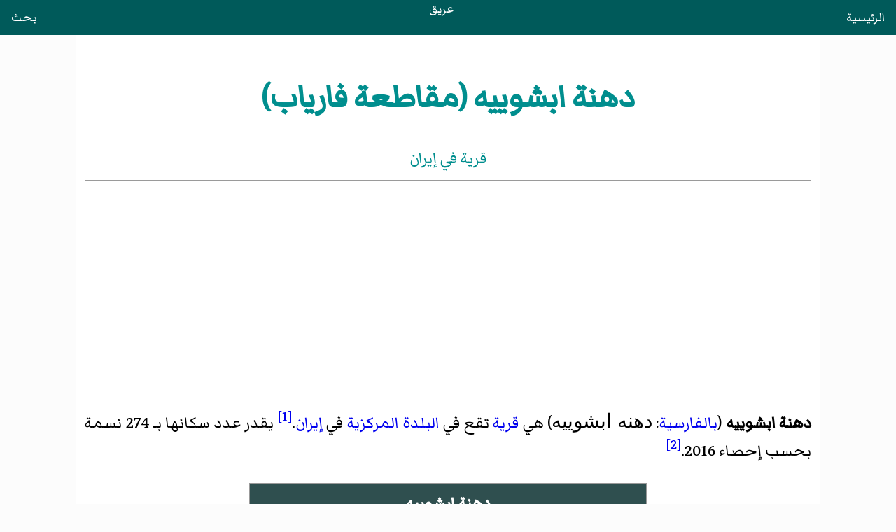

--- FILE ---
content_type: text/html
request_url: https://areq.net/m/%D8%AF%D9%87%D9%86%D8%A9_%D8%A7%D8%A8%D8%B4%D9%88%D9%8A%D9%8A%D9%87_(%D9%85%D9%82%D8%A7%D8%B7%D8%B9%D8%A9_%D9%81%D8%A7%D8%B1%D9%8A%D8%A7%D8%A8).html
body_size: 2225
content:
<!DOCTYPE html>
<html lang="ar" dir="rtl">
<head><meta charset="UTF-8"><meta name="viewport" content="width=device-width, initial-scale=1">
<title>دهنة ابشوييه (مقاطعة فارياب)</title><link rel="stylesheet" href="/css/style.css"><script async src="https://pagead2.googlesyndication.com/pagead/js/adsbygoogle.js?client=ca-pub-7836831386825143" crossorigin="anonymous"></script></head>
<body>
<header><a style="float:right" href="/">الرئيسية</a><a href="/">عريق</a><a style="float:left" href="/search.html">بحث</a></header>
<main>
<div id="heading">
<h1>دهنة ابشوييه (مقاطعة فارياب)</h1>
<div class="subtitle">قرية في إيران</div>
</div>
<hr>
<div id="content"><div id="cont-txt"><div><p><b>دهنة ابشوييه</b> (<a href="/m/لغة_فارسية.html" title="لغة فارسية">بالفارسية</a>: <span class="script-nastaliq" style="font-family:'Noto Nastaliq Urdu', 'Noto Nastaliq Urdu Draft', 'Awami Nastaliq', 'Awami Nastaliq Beta3', 'Awami Nastaliq Beta2', 'Awami Nastaliq Beta1', 'AlQalam Taj Nastaleeq', 'Hussaini Nastaleeq', IranNastaliq, 'Jameel Noori Nastaleeq', 'Urdu Typesetting', 'Nafees Nastaleeq', 'Nafees Nastaleeq v1.01', 'Pak Nastaleeq', 'PDMS_Jauhar', 'Alvi Lahori Nastaleeq';">دهنه ابشوییه</span>) هي <a href="/m/قرية.html" title="قرية">قرية</a> تقع في <a href="/m/ناحية_مركزية_(تقسيم_إداري_إيراني).html" title="ناحية مركزية (تقسيم إداري إيراني)">البلدة المركزية</a> في <a href="/m/إيران.html" title="إيران">إيران</a>.<sup><a href="#cn-1">[1]</a></sup> يقدر عدد سكانها بـ 274 نسمة بحسب <a>إحصاء 2016</a>.<sup><a href="#cn-2">[2]</a></sup></p><div class="box"><table class="infobox"><tbody><tr><th scope="col" colspan="2" class="entete map" style="line-height:1.5em; background-color:#E1E1E1;color:#000000">دهنة ابشوييه
</th></tr><tr><th scope="col" colspan="2" style="text-align:center;background-color:#E1E1E1;color:#000000">دهنه ابشوييه
</th>
</tr><tr><th scope="col" colspan="2" style="text-align:center;background-color:#cddeff;color:#000000"> - قرية - 
</th>
</tr><tr><th colspan="2" style="text-align:center;background-color:#E1E1E1;color:#000000">تقسيم إداري
</th>
</tr><tr><th class="right">البلد</th>
<td><span class="flagicon"><img loading="lazy" width="450" height="338" alt="" src="https://upload.wikimedia.org/wikipedia/commons/thumb/c/ca/Flag_of_Iran.svg/23px-Flag_of_Iran.svg.png" class="svg"> </span><a href="/m/إيران.html" title="إيران">إيران</a></td>
</tr><tr><th class="right"><a href="/m/محافظات_إيران.html" title="محافظات إيران">المحافظة</a></th>
<td><a href="/m/كرمان_(محافظة).html" title="كرمان (محافظة)">كرمان</a></td>
</tr><tr><th class="right"><a href="/m/مقاطعات_إيران.html" title="مقاطعات إيران">المقاطعة</a></th>
<td><a href="/m/مقاطعة_فارياب.html" title="مقاطعة فارياب">مقاطعة فارياب</a></td>
</tr><tr><th class="right"><a href="/m/الناحية_(تقسيم_إداري_إيراني).html" title="الناحية (تقسيم إداري إيراني)">الناحية</a></th>
<td><a href="/m/الناحية_المركزية_(مقاطعة_فارياب).html" title="الناحية المركزية (مقاطعة فارياب)">الناحية المركزية</a></td>
</tr><tr><th class="right"><a href="/m/قسم_ريفي_(تقسيم_إداري_إيراني).html" title="قسم ريفي (تقسيم إداري إيراني)">القسم الريفي</a></th>
<td><a href="/m/قسم_حر_الريفي_(مقاطعة_فارياب).html" title="قسم حر الريفي (مقاطعة فارياب)">قسم حر الريفي</a></td>
</tr><tr><th scope="col" colspan="2" style="text-align:center;background-color:#E1E1E1;color:#000000">السكان
</th>
</tr><tr><th class="right">التعداد السكاني</th>
<td>274 نسمة <small>(إحصاء <a>2016</a>)</small></td>
</tr><tr><th scope="col" colspan="2" style="text-align:center;background-color:#E1E1E1;color:#000000">معلومات أخرى
</th>
</tr><tr><th class="right">التوقيت</th>
<td><a href="/m/توقيت_إيران.html" title="توقيت إيران">توقيت إيران</a> (+3:30 <a href="/m/توقيت_غرينيتش.html" title="توقيت غرينيتش">غرينيتش</a>)</td>
</tr><tr><th class="right">توقيت صيفي</th>
<td><a href="/m/توقيت_إيران.html" title="توقيت إيران">توقيت إيران</a> (+4:30)</td>
</tr><tr><td colspan="2"><hr style="height:2px;background-color: #E1E1E1;color:#E1E1E1;"></td>
</tr><tr><td class="one"><div class="center"><div style="width:280px;float:none;clear:both;margin-left:auto;margin-right:auto"><div style="width:280px;padding:0"><div style="direction:ltr; position:relative;width:280px"><a><img loading="lazy" width="450" height="338" alt="دهنة ابشوييه على خريطة Iran" src="https://upload.wikimedia.org/wikipedia/commons/thumb/3/31/Iran_relief_location_map.jpg/450px-Iran_relief_location_map.jpg"></a><div style="position:absolute;top:75.45%;left:66.016%"><div style="font-size:90%;line-height:110%;position:absolute;width:6em;top:-0.75em;left:5px;text-align:left"><div style="display:inline;padding:1px;float:left">دهنة ابشوييه</div></div></div></div></div></div></div></td>
</tr></tbody></table></div>
<h2 id="انظر_أيضاً">انظر أيضاً</h2>
<ul><li><a href="/m/قائمة_مدن_إيران.html" title="قائمة مدن إيران">قائمة مدن إيران</a></li></ul><h2 id="مراجع">مراجع</h2>
<div class="rl"><ol class="references"><li id="cn-1"> <span><cite><a rel="nofollow" class="extxt" href="https://liveweb.archive.org/web/20140405095216/http://www.amar.org.ir/Default.aspx?tabid=553">"سرشماری 1385 - نتایج سرشماری 85"</a> (باللغة الفارسية). مرکز آمار ایران<span class="ra">نوفمبر 2014</span>.</cite> </span>
</li>
<li id="cn-2"> <span><cite><a rel="nofollow" class="extxt" href="https://web.archive.org/web/20200526153518/https://www.amar.org.ir/سرشمار%DB%8C-عموم%DB%8C-نفوس-و-مس%DA%A9ن/نتا%DB%8Cج-سرشمار%DB%8C/جمع%DB%8Cت-به-تف%DA%A9%DB%8C%DA%A9-تقس%DB%8Cمات-%DA%A9شور%DB%8C-سال-1395">"سرشماری 1395 - نتایج سرشماری 95"</a> (باللغة الفارسية). مرکز آمار ایران. مؤرشف من <a rel="nofollow" class="extxt" href="https://www.amar.org.ir/سرشمار%DB%8C-عموم%DB%8C-نفوس-و-مس%DA%A9ن/نتا%DB%8Cج-سرشمار%DB%8C/جمع%DB%8Cت-به-تف%DA%A9%DB%8C%DA%A9-تقس%DB%8Cمات-%DA%A9شور%DB%8C-سال-1395">الأصل</a> في 26 مايو 2020<span class="ra">يونيو 2020</span>.</cite> </span>
</li>
</ol></div>
<h2 id="h2-pedia">موسوعات ذات صلة :</h2><ul id="m-pedia"><li><span><a href="/mw/موسوعة_جغرافيا.html" title="موسوعة جغرافيا">موسوعة جغرافيا</a></span></li>
<li><span><a href="/mw/موسوعة_تجمعات_سكانية.html" title="موسوعة تجمعات سكانية">موسوعة تجمعات سكانية</a></span></li>
<li><span><a href="/mw/موسوعة_إيران.html" title="موسوعة إيران">موسوعة إيران</a></span></li></ul><!-- <p>نبذة</p> -->
</div></div>
</div>
</main>
<script>fetch("/footer.html").then(e=>e.text()).then(e=>{document.querySelector("footer").innerHTML=e});</script><footer></footer>
</body>
</html>

--- FILE ---
content_type: text/html; charset=utf-8
request_url: https://www.google.com/recaptcha/api2/aframe
body_size: 266
content:
<!DOCTYPE HTML><html><head><meta http-equiv="content-type" content="text/html; charset=UTF-8"></head><body><script nonce="vSiVsEs-jxEN-VPoVpecPg">/** Anti-fraud and anti-abuse applications only. See google.com/recaptcha */ try{var clients={'sodar':'https://pagead2.googlesyndication.com/pagead/sodar?'};window.addEventListener("message",function(a){try{if(a.source===window.parent){var b=JSON.parse(a.data);var c=clients[b['id']];if(c){var d=document.createElement('img');d.src=c+b['params']+'&rc='+(localStorage.getItem("rc::a")?sessionStorage.getItem("rc::b"):"");window.document.body.appendChild(d);sessionStorage.setItem("rc::e",parseInt(sessionStorage.getItem("rc::e")||0)+1);localStorage.setItem("rc::h",'1768552703452');}}}catch(b){}});window.parent.postMessage("_grecaptcha_ready", "*");}catch(b){}</script></body></html>